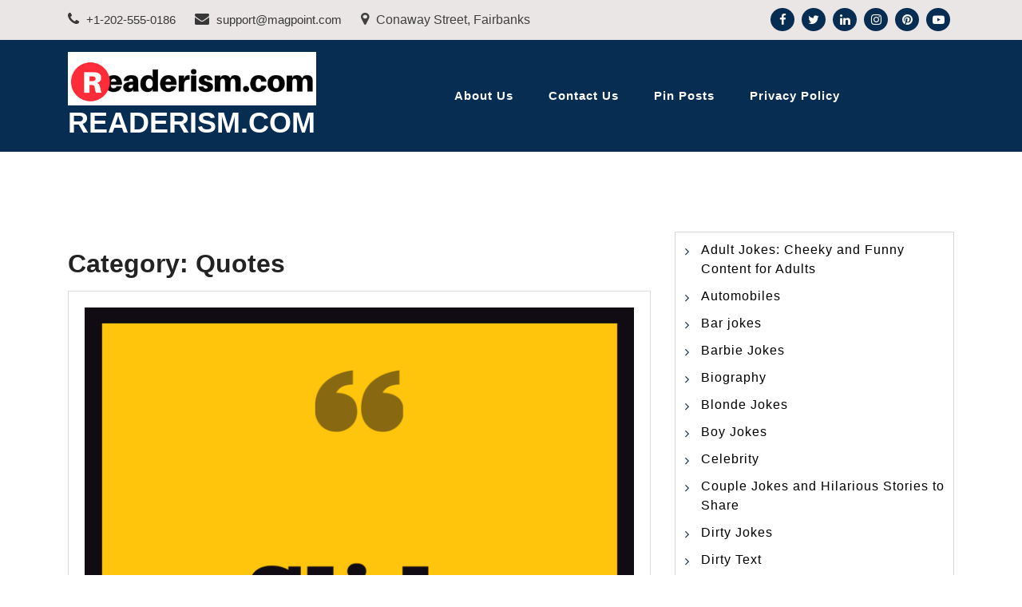

--- FILE ---
content_type: text/html; charset=UTF-8
request_url: https://www.readerism.com/category/quotes/
body_size: 12666
content:
<!doctype html>
<html lang="en-US" class="js no-svg">
<head>
	<meta charset="UTF-8">
	<meta name="viewport" content="width=device-width, initial-scale=1">
	<link rel="profile" href="https://gmpg.org/xfn/11">

	<meta name='robots' content='index, follow, max-image-preview:large, max-snippet:-1, max-video-preview:-1' />

	<!-- This site is optimized with the Yoast SEO plugin v26.8 - https://yoast.com/product/yoast-seo-wordpress/ -->
	<title>Quotes Archives - Readerism.Com</title>
	<link rel="canonical" href="https://www.readerism.com/category/quotes/" />
	<meta property="og:locale" content="en_US" />
	<meta property="og:type" content="article" />
	<meta property="og:title" content="Quotes Archives - Readerism.Com" />
	<meta property="og:url" content="https://www.readerism.com/category/quotes/" />
	<meta property="og:site_name" content="Readerism.Com" />
	<meta name="twitter:card" content="summary_large_image" />
	<script type="application/ld+json" class="yoast-schema-graph">{"@context":"https://schema.org","@graph":[{"@type":"CollectionPage","@id":"https://www.readerism.com/category/quotes/","url":"https://www.readerism.com/category/quotes/","name":"Quotes Archives - Readerism.Com","isPartOf":{"@id":"https://www.readerism.com/#website"},"primaryImageOfPage":{"@id":"https://www.readerism.com/category/quotes/#primaryimage"},"image":{"@id":"https://www.readerism.com/category/quotes/#primaryimage"},"thumbnailUrl":"https://www.readerism.com/wp-content/uploads/2024/01/Black-and-Yellow-Quotes-Human-Rights-Poster.png","breadcrumb":{"@id":"https://www.readerism.com/category/quotes/#breadcrumb"},"inLanguage":"en-US"},{"@type":"ImageObject","inLanguage":"en-US","@id":"https://www.readerism.com/category/quotes/#primaryimage","url":"https://www.readerism.com/wp-content/uploads/2024/01/Black-and-Yellow-Quotes-Human-Rights-Poster.png","contentUrl":"https://www.readerism.com/wp-content/uploads/2024/01/Black-and-Yellow-Quotes-Human-Rights-Poster.png","width":1587,"height":2245,"caption":"slide show tiktok quotes"},{"@type":"BreadcrumbList","@id":"https://www.readerism.com/category/quotes/#breadcrumb","itemListElement":[{"@type":"ListItem","position":1,"name":"Home","item":"https://www.readerism.com/"},{"@type":"ListItem","position":2,"name":"Quotes"}]},{"@type":"WebSite","@id":"https://www.readerism.com/#website","url":"https://www.readerism.com/","name":"Readerism.Com","description":"","publisher":{"@id":"https://www.readerism.com/#organization"},"potentialAction":[{"@type":"SearchAction","target":{"@type":"EntryPoint","urlTemplate":"https://www.readerism.com/?s={search_term_string}"},"query-input":{"@type":"PropertyValueSpecification","valueRequired":true,"valueName":"search_term_string"}}],"inLanguage":"en-US"},{"@type":"Organization","@id":"https://www.readerism.com/#organization","name":"Readerism.Com","url":"https://www.readerism.com/","logo":{"@type":"ImageObject","inLanguage":"en-US","@id":"https://www.readerism.com/#/schema/logo/image/","url":"https://www.readerism.com/wp-content/uploads/2018/08/readerism.com-logo.jpg","contentUrl":"https://www.readerism.com/wp-content/uploads/2018/08/readerism.com-logo.jpg","width":473,"height":102,"caption":"Readerism.Com"},"image":{"@id":"https://www.readerism.com/#/schema/logo/image/"}}]}</script>
	<!-- / Yoast SEO plugin. -->


<link rel="alternate" type="application/rss+xml" title="Readerism.Com &raquo; Feed" href="https://www.readerism.com/feed/" />
<link rel="alternate" type="application/rss+xml" title="Readerism.Com &raquo; Comments Feed" href="https://www.readerism.com/comments/feed/" />
<link rel="alternate" type="application/rss+xml" title="Readerism.Com &raquo; Quotes Category Feed" href="https://www.readerism.com/category/quotes/feed/" />
<style id='wp-img-auto-sizes-contain-inline-css'>
img:is([sizes=auto i],[sizes^="auto," i]){contain-intrinsic-size:3000px 1500px}
/*# sourceURL=wp-img-auto-sizes-contain-inline-css */
</style>

<style id='wp-emoji-styles-inline-css'>

	img.wp-smiley, img.emoji {
		display: inline !important;
		border: none !important;
		box-shadow: none !important;
		height: 1em !important;
		width: 1em !important;
		margin: 0 0.07em !important;
		vertical-align: -0.1em !important;
		background: none !important;
		padding: 0 !important;
	}
/*# sourceURL=wp-emoji-styles-inline-css */
</style>
<link rel='stylesheet' id='wp-block-library-css' href='https://www.readerism.com/wp-includes/css/dist/block-library/style.min.css?ver=6.9' media='all' />
<style id='wp-block-categories-inline-css'>
.wp-block-categories{box-sizing:border-box}.wp-block-categories.alignleft{margin-right:2em}.wp-block-categories.alignright{margin-left:2em}.wp-block-categories.wp-block-categories-dropdown.aligncenter{text-align:center}.wp-block-categories .wp-block-categories__label{display:block;width:100%}
/*# sourceURL=https://www.readerism.com/wp-includes/blocks/categories/style.min.css */
</style>
<style id='wp-block-heading-inline-css'>
h1:where(.wp-block-heading).has-background,h2:where(.wp-block-heading).has-background,h3:where(.wp-block-heading).has-background,h4:where(.wp-block-heading).has-background,h5:where(.wp-block-heading).has-background,h6:where(.wp-block-heading).has-background{padding:1.25em 2.375em}h1.has-text-align-left[style*=writing-mode]:where([style*=vertical-lr]),h1.has-text-align-right[style*=writing-mode]:where([style*=vertical-rl]),h2.has-text-align-left[style*=writing-mode]:where([style*=vertical-lr]),h2.has-text-align-right[style*=writing-mode]:where([style*=vertical-rl]),h3.has-text-align-left[style*=writing-mode]:where([style*=vertical-lr]),h3.has-text-align-right[style*=writing-mode]:where([style*=vertical-rl]),h4.has-text-align-left[style*=writing-mode]:where([style*=vertical-lr]),h4.has-text-align-right[style*=writing-mode]:where([style*=vertical-rl]),h5.has-text-align-left[style*=writing-mode]:where([style*=vertical-lr]),h5.has-text-align-right[style*=writing-mode]:where([style*=vertical-rl]),h6.has-text-align-left[style*=writing-mode]:where([style*=vertical-lr]),h6.has-text-align-right[style*=writing-mode]:where([style*=vertical-rl]){rotate:180deg}
/*# sourceURL=https://www.readerism.com/wp-includes/blocks/heading/style.min.css */
</style>
<style id='wp-block-paragraph-inline-css'>
.is-small-text{font-size:.875em}.is-regular-text{font-size:1em}.is-large-text{font-size:2.25em}.is-larger-text{font-size:3em}.has-drop-cap:not(:focus):first-letter{float:left;font-size:8.4em;font-style:normal;font-weight:100;line-height:.68;margin:.05em .1em 0 0;text-transform:uppercase}body.rtl .has-drop-cap:not(:focus):first-letter{float:none;margin-left:.1em}p.has-drop-cap.has-background{overflow:hidden}:root :where(p.has-background){padding:1.25em 2.375em}:where(p.has-text-color:not(.has-link-color)) a{color:inherit}p.has-text-align-left[style*="writing-mode:vertical-lr"],p.has-text-align-right[style*="writing-mode:vertical-rl"]{rotate:180deg}
/*# sourceURL=https://www.readerism.com/wp-includes/blocks/paragraph/style.min.css */
</style>
<style id='wp-block-quote-inline-css'>
.wp-block-quote{box-sizing:border-box;overflow-wrap:break-word}.wp-block-quote.is-large:where(:not(.is-style-plain)),.wp-block-quote.is-style-large:where(:not(.is-style-plain)){margin-bottom:1em;padding:0 1em}.wp-block-quote.is-large:where(:not(.is-style-plain)) p,.wp-block-quote.is-style-large:where(:not(.is-style-plain)) p{font-size:1.5em;font-style:italic;line-height:1.6}.wp-block-quote.is-large:where(:not(.is-style-plain)) cite,.wp-block-quote.is-large:where(:not(.is-style-plain)) footer,.wp-block-quote.is-style-large:where(:not(.is-style-plain)) cite,.wp-block-quote.is-style-large:where(:not(.is-style-plain)) footer{font-size:1.125em;text-align:right}.wp-block-quote>cite{display:block}
/*# sourceURL=https://www.readerism.com/wp-includes/blocks/quote/style.min.css */
</style>
<style id='global-styles-inline-css'>
:root{--wp--preset--aspect-ratio--square: 1;--wp--preset--aspect-ratio--4-3: 4/3;--wp--preset--aspect-ratio--3-4: 3/4;--wp--preset--aspect-ratio--3-2: 3/2;--wp--preset--aspect-ratio--2-3: 2/3;--wp--preset--aspect-ratio--16-9: 16/9;--wp--preset--aspect-ratio--9-16: 9/16;--wp--preset--color--black: #000000;--wp--preset--color--cyan-bluish-gray: #abb8c3;--wp--preset--color--white: #ffffff;--wp--preset--color--pale-pink: #f78da7;--wp--preset--color--vivid-red: #cf2e2e;--wp--preset--color--luminous-vivid-orange: #ff6900;--wp--preset--color--luminous-vivid-amber: #fcb900;--wp--preset--color--light-green-cyan: #7bdcb5;--wp--preset--color--vivid-green-cyan: #00d084;--wp--preset--color--pale-cyan-blue: #8ed1fc;--wp--preset--color--vivid-cyan-blue: #0693e3;--wp--preset--color--vivid-purple: #9b51e0;--wp--preset--gradient--vivid-cyan-blue-to-vivid-purple: linear-gradient(135deg,rgb(6,147,227) 0%,rgb(155,81,224) 100%);--wp--preset--gradient--light-green-cyan-to-vivid-green-cyan: linear-gradient(135deg,rgb(122,220,180) 0%,rgb(0,208,130) 100%);--wp--preset--gradient--luminous-vivid-amber-to-luminous-vivid-orange: linear-gradient(135deg,rgb(252,185,0) 0%,rgb(255,105,0) 100%);--wp--preset--gradient--luminous-vivid-orange-to-vivid-red: linear-gradient(135deg,rgb(255,105,0) 0%,rgb(207,46,46) 100%);--wp--preset--gradient--very-light-gray-to-cyan-bluish-gray: linear-gradient(135deg,rgb(238,238,238) 0%,rgb(169,184,195) 100%);--wp--preset--gradient--cool-to-warm-spectrum: linear-gradient(135deg,rgb(74,234,220) 0%,rgb(151,120,209) 20%,rgb(207,42,186) 40%,rgb(238,44,130) 60%,rgb(251,105,98) 80%,rgb(254,248,76) 100%);--wp--preset--gradient--blush-light-purple: linear-gradient(135deg,rgb(255,206,236) 0%,rgb(152,150,240) 100%);--wp--preset--gradient--blush-bordeaux: linear-gradient(135deg,rgb(254,205,165) 0%,rgb(254,45,45) 50%,rgb(107,0,62) 100%);--wp--preset--gradient--luminous-dusk: linear-gradient(135deg,rgb(255,203,112) 0%,rgb(199,81,192) 50%,rgb(65,88,208) 100%);--wp--preset--gradient--pale-ocean: linear-gradient(135deg,rgb(255,245,203) 0%,rgb(182,227,212) 50%,rgb(51,167,181) 100%);--wp--preset--gradient--electric-grass: linear-gradient(135deg,rgb(202,248,128) 0%,rgb(113,206,126) 100%);--wp--preset--gradient--midnight: linear-gradient(135deg,rgb(2,3,129) 0%,rgb(40,116,252) 100%);--wp--preset--font-size--small: 13px;--wp--preset--font-size--medium: 20px;--wp--preset--font-size--large: 36px;--wp--preset--font-size--x-large: 42px;--wp--preset--spacing--20: 0.44rem;--wp--preset--spacing--30: 0.67rem;--wp--preset--spacing--40: 1rem;--wp--preset--spacing--50: 1.5rem;--wp--preset--spacing--60: 2.25rem;--wp--preset--spacing--70: 3.38rem;--wp--preset--spacing--80: 5.06rem;--wp--preset--shadow--natural: 6px 6px 9px rgba(0, 0, 0, 0.2);--wp--preset--shadow--deep: 12px 12px 50px rgba(0, 0, 0, 0.4);--wp--preset--shadow--sharp: 6px 6px 0px rgba(0, 0, 0, 0.2);--wp--preset--shadow--outlined: 6px 6px 0px -3px rgb(255, 255, 255), 6px 6px rgb(0, 0, 0);--wp--preset--shadow--crisp: 6px 6px 0px rgb(0, 0, 0);}:where(.is-layout-flex){gap: 0.5em;}:where(.is-layout-grid){gap: 0.5em;}body .is-layout-flex{display: flex;}.is-layout-flex{flex-wrap: wrap;align-items: center;}.is-layout-flex > :is(*, div){margin: 0;}body .is-layout-grid{display: grid;}.is-layout-grid > :is(*, div){margin: 0;}:where(.wp-block-columns.is-layout-flex){gap: 2em;}:where(.wp-block-columns.is-layout-grid){gap: 2em;}:where(.wp-block-post-template.is-layout-flex){gap: 1.25em;}:where(.wp-block-post-template.is-layout-grid){gap: 1.25em;}.has-black-color{color: var(--wp--preset--color--black) !important;}.has-cyan-bluish-gray-color{color: var(--wp--preset--color--cyan-bluish-gray) !important;}.has-white-color{color: var(--wp--preset--color--white) !important;}.has-pale-pink-color{color: var(--wp--preset--color--pale-pink) !important;}.has-vivid-red-color{color: var(--wp--preset--color--vivid-red) !important;}.has-luminous-vivid-orange-color{color: var(--wp--preset--color--luminous-vivid-orange) !important;}.has-luminous-vivid-amber-color{color: var(--wp--preset--color--luminous-vivid-amber) !important;}.has-light-green-cyan-color{color: var(--wp--preset--color--light-green-cyan) !important;}.has-vivid-green-cyan-color{color: var(--wp--preset--color--vivid-green-cyan) !important;}.has-pale-cyan-blue-color{color: var(--wp--preset--color--pale-cyan-blue) !important;}.has-vivid-cyan-blue-color{color: var(--wp--preset--color--vivid-cyan-blue) !important;}.has-vivid-purple-color{color: var(--wp--preset--color--vivid-purple) !important;}.has-black-background-color{background-color: var(--wp--preset--color--black) !important;}.has-cyan-bluish-gray-background-color{background-color: var(--wp--preset--color--cyan-bluish-gray) !important;}.has-white-background-color{background-color: var(--wp--preset--color--white) !important;}.has-pale-pink-background-color{background-color: var(--wp--preset--color--pale-pink) !important;}.has-vivid-red-background-color{background-color: var(--wp--preset--color--vivid-red) !important;}.has-luminous-vivid-orange-background-color{background-color: var(--wp--preset--color--luminous-vivid-orange) !important;}.has-luminous-vivid-amber-background-color{background-color: var(--wp--preset--color--luminous-vivid-amber) !important;}.has-light-green-cyan-background-color{background-color: var(--wp--preset--color--light-green-cyan) !important;}.has-vivid-green-cyan-background-color{background-color: var(--wp--preset--color--vivid-green-cyan) !important;}.has-pale-cyan-blue-background-color{background-color: var(--wp--preset--color--pale-cyan-blue) !important;}.has-vivid-cyan-blue-background-color{background-color: var(--wp--preset--color--vivid-cyan-blue) !important;}.has-vivid-purple-background-color{background-color: var(--wp--preset--color--vivid-purple) !important;}.has-black-border-color{border-color: var(--wp--preset--color--black) !important;}.has-cyan-bluish-gray-border-color{border-color: var(--wp--preset--color--cyan-bluish-gray) !important;}.has-white-border-color{border-color: var(--wp--preset--color--white) !important;}.has-pale-pink-border-color{border-color: var(--wp--preset--color--pale-pink) !important;}.has-vivid-red-border-color{border-color: var(--wp--preset--color--vivid-red) !important;}.has-luminous-vivid-orange-border-color{border-color: var(--wp--preset--color--luminous-vivid-orange) !important;}.has-luminous-vivid-amber-border-color{border-color: var(--wp--preset--color--luminous-vivid-amber) !important;}.has-light-green-cyan-border-color{border-color: var(--wp--preset--color--light-green-cyan) !important;}.has-vivid-green-cyan-border-color{border-color: var(--wp--preset--color--vivid-green-cyan) !important;}.has-pale-cyan-blue-border-color{border-color: var(--wp--preset--color--pale-cyan-blue) !important;}.has-vivid-cyan-blue-border-color{border-color: var(--wp--preset--color--vivid-cyan-blue) !important;}.has-vivid-purple-border-color{border-color: var(--wp--preset--color--vivid-purple) !important;}.has-vivid-cyan-blue-to-vivid-purple-gradient-background{background: var(--wp--preset--gradient--vivid-cyan-blue-to-vivid-purple) !important;}.has-light-green-cyan-to-vivid-green-cyan-gradient-background{background: var(--wp--preset--gradient--light-green-cyan-to-vivid-green-cyan) !important;}.has-luminous-vivid-amber-to-luminous-vivid-orange-gradient-background{background: var(--wp--preset--gradient--luminous-vivid-amber-to-luminous-vivid-orange) !important;}.has-luminous-vivid-orange-to-vivid-red-gradient-background{background: var(--wp--preset--gradient--luminous-vivid-orange-to-vivid-red) !important;}.has-very-light-gray-to-cyan-bluish-gray-gradient-background{background: var(--wp--preset--gradient--very-light-gray-to-cyan-bluish-gray) !important;}.has-cool-to-warm-spectrum-gradient-background{background: var(--wp--preset--gradient--cool-to-warm-spectrum) !important;}.has-blush-light-purple-gradient-background{background: var(--wp--preset--gradient--blush-light-purple) !important;}.has-blush-bordeaux-gradient-background{background: var(--wp--preset--gradient--blush-bordeaux) !important;}.has-luminous-dusk-gradient-background{background: var(--wp--preset--gradient--luminous-dusk) !important;}.has-pale-ocean-gradient-background{background: var(--wp--preset--gradient--pale-ocean) !important;}.has-electric-grass-gradient-background{background: var(--wp--preset--gradient--electric-grass) !important;}.has-midnight-gradient-background{background: var(--wp--preset--gradient--midnight) !important;}.has-small-font-size{font-size: var(--wp--preset--font-size--small) !important;}.has-medium-font-size{font-size: var(--wp--preset--font-size--medium) !important;}.has-large-font-size{font-size: var(--wp--preset--font-size--large) !important;}.has-x-large-font-size{font-size: var(--wp--preset--font-size--x-large) !important;}
/*# sourceURL=global-styles-inline-css */
</style>

<style id='classic-theme-styles-inline-css'>
/*! This file is auto-generated */
.wp-block-button__link{color:#fff;background-color:#32373c;border-radius:9999px;box-shadow:none;text-decoration:none;padding:calc(.667em + 2px) calc(1.333em + 2px);font-size:1.125em}.wp-block-file__button{background:#32373c;color:#fff;text-decoration:none}
/*# sourceURL=/wp-includes/css/classic-themes.min.css */
</style>
<link rel='stylesheet' id='bootstrap-css-css' href='https://www.readerism.com/wp-content/themes/magpoint/assets/css/bootstrap.css?ver=6.9' media='all' />
<link rel='stylesheet' id='font-awesome-css-css' href='https://www.readerism.com/wp-content/themes/magpoint/assets/css/font-awesome.css?ver=6.9' media='all' />
<link rel='stylesheet' id='magpoint-meanmenu-css-css' href='https://www.readerism.com/wp-content/themes/magpoint/assets/css/magpoint-meanmenu.css?ver=6.9' media='all' />
<link rel='stylesheet' id='magpoint-responsive-css-css' href='https://www.readerism.com/wp-content/themes/magpoint/assets/css/magpoint-responsive.css?ver=6.9' media='all' />
<link rel='stylesheet' id='magpoint-custom-css-css' href='https://www.readerism.com/wp-content/themes/magpoint/assets/css/magpoint-custom.css?ver=6.9' media='all' />
<link rel='stylesheet' id='magpoint-style-css' href='https://www.readerism.com/wp-content/themes/magpoint-blog/style.css?ver=1.1.2' media='all' />
<link rel='stylesheet' id='magpoint-blog-parent-theme-style-css' href='https://www.readerism.com/wp-content/themes/magpoint/style.css?ver=6.9' media='all' />
<link rel='stylesheet' id='magpoint-blog-child-style-css' href='https://www.readerism.com/wp-content/themes/magpoint-blog/child-css/child.css?ver=6.9' media='all' />
<script src="https://www.readerism.com/wp-includes/js/jquery/jquery.min.js?ver=3.7.1" id="jquery-core-js"></script>
<script src="https://www.readerism.com/wp-includes/js/jquery/jquery-migrate.min.js?ver=3.4.1" id="jquery-migrate-js"></script>
<link rel="https://api.w.org/" href="https://www.readerism.com/wp-json/" /><link rel="alternate" title="JSON" type="application/json" href="https://www.readerism.com/wp-json/wp/v2/categories/637" /><link rel="EditURI" type="application/rsd+xml" title="RSD" href="https://www.readerism.com/xmlrpc.php?rsd" />
<meta name="generator" content="WordPress 6.9" />
<link rel="icon" href="https://www.readerism.com/wp-content/uploads/2018/08/White-.jpg" sizes="32x32" />
<link rel="icon" href="https://www.readerism.com/wp-content/uploads/2018/08/White-.jpg" sizes="192x192" />
<link rel="apple-touch-icon" href="https://www.readerism.com/wp-content/uploads/2018/08/White-.jpg" />
<meta name="msapplication-TileImage" content="https://www.readerism.com/wp-content/uploads/2018/08/White-.jpg" />
	<meta name="google-site-verification" content="5ydjpuen5lD9SNgE62dvkUoBLvL9RtMeQaAE_XBQZ6w" />
</head>

<body class="archive category category-quotes category-637 wp-custom-logo wp-theme-magpoint wp-child-theme-magpoint-blog hfeed has--layout">


<div id="page" class="site-wrapper site">
	<a class="skip-link screen-reader-text" href="#primary">Skip to content</a>
	<header  id="masthead" class="wp-main-header">
            		<div class="wp-topbar-menu">
            	<div class="container">
                	<div class="row align-ceter">
                    	
                        <div class="col-lg-8 col-md-8">
                            <div class="topbar-left text-center-md-right text-left">
                                <div class="header-contact">
                                    <ul>
                                                                                <li>                                       
                                            <a href="tel:+1-202-555-0186">
                                                <i class="fa fa-phone"></i>
                                                 +1-202-555-0186                                            </a>      
                                        </li>
                                        
                                                                                <li>
                                            <a href="/cdn-cgi/l/email-protection#c5b6b0b5b5aab7b185a8a4a2b5aaacabb1eba6aaa8">
                                                <i class="fa fa-envelope"></i>
                                                <span class="__cf_email__" data-cfemail="40333530302f3234002d2127302f292e346e232f2d">[email&#160;protected]</span>                                            </a>                                   
                                        </li>
                                        
                                                                                <li> 
                                            <i class="fa fa-map-marker"></i>
                                                Conaway Street, Fairbanks            
                                        </li>
                                                                            </ul>
                                </div>
                            </div>
                        </div>
                        <div class="col-lg-4 col-md-4 text-md-right">
                                                    <div class="topbar-right">
                                <ul class="social-area">
                                                                           <li><a href="#"  target="_blank"  ><i class="fa fa-facebook"></i></a></li> 
                                                                                                               <li><a href="#"  target="_blank"  ><i class="fa fa-twitter"></i></a></li>
                                                                                                               <li><a href="#"  target="_blank"  ><i class="fa fa-linkedin"></i></a></li>
                                                                                                               <li><a href="#"  target="_blank"  ><i class="fa fa-instagram"></i></a></li>
                                    
                                    
                                                                           <li><a href="#"  target="_blank"  ><i class="fa fa-pinterest"></i></a></li>
                                                                       
                                                                           <li><a href="#"  target="_blank"  ><i class="fa fa-youtube-play"></i></a></li>
                                     
                                </ul>
                            </div>
                                            </div>
                	</div>
            	</div>
        	</div>
        
 
    <div class="header-menu">

    <div class="container">
        <div class="row">
          <div class="col-12">
            <div class="site-menu">
                <div class="logo-wrap">
                    <div class="logo"> 

                        <a href="https://www.readerism.com/" class="custom-logo-link" rel="home"><img width="473" height="102" src="https://www.readerism.com/wp-content/uploads/2018/08/readerism.com-logo.jpg" class="custom-logo" alt="readerism.com-logo" decoding="async" srcset="https://www.readerism.com/wp-content/uploads/2018/08/readerism.com-logo.jpg 473w, https://www.readerism.com/wp-content/uploads/2018/08/readerism.com-logo-300x65.jpg 300w" sizes="(max-width: 473px) 100vw, 473px" /></a> 

                        <div class="magpoint-site-branding">
        
                            <h1 class="site-title"><a href="https://www.readerism.com/" title="Readerism.Com" rel="home">Readerism.Com</a></h1>
                            
                            
                                    
                         </div>  
                     </div>
                 </div>
                <nav id="site-navigation" class="main-navigation">
                            <button class="toggle-button" data-toggle-target=".main-menu-modal" data-toggle-body-class="showing-main-menu-modal" aria-expanded="false" data-set-focus=".close-main-nav-toggle">
                            <div class="toggle-text"></div>
                                <span class="toggle-bar"></span>
                                <span class="toggle-bar"></span>
                                <span class="toggle-bar"></span>
                            </button>
                            <div class="primary-menu-list main-menu-modal cover-modal" data-modal-target-string=".main-menu-modal">
                            <button class="close close-main-nav-toggle" data-toggle-target=".main-menu-modal" data-toggle-body-class="showing-main-menu-modal" aria-expanded="false" data-set-focus=".main-menu-modal"></button>
                                <div class="mobile-menu" aria-label="Mobile">
                                <div id="primary-menu" class="nav-menu main-menu-modal"><ul>
<li class="page_item page-item-250"><a href="https://www.readerism.com/about-us/">About Us</a></li>
<li class="page_item page-item-252"><a href="https://www.readerism.com/contact-us/">Contact Us</a></li>
<li class="page_item page-item-8602"><a href="https://www.readerism.com/be-pin-posts/">Pin Posts</a></li>
<li class="page_item page-item-254"><a href="https://www.readerism.com/privacy-policy/">Privacy Policy</a></li>
</ul></div>
                                </div>
                            </div>
                        </nav><!-- #site-navigation -->
                        <a class="skip-link-menu-end-skip" href="javascript:void(0)"></a>
            	
            </div>
          </div>
        </div>
    </div>
</div>
</header>

    <div id="primary" class="site-content">
	<section class="wp-main-section mppt-100 bg-color">
		<div class="container">
						<div class="row has-right-sidebar">
				<div class="col-lg-8">
					
					<header class="page-header">
						<h1 class="page-title">Category: <span>Quotes</span></h1>					</header><!-- .page-header -->

																
<div class="blog-wrap" id="post-8383">
        <div class="image-part mb-25">
        	<div class="post-img">
			<img width="1587" height="2245" src="https://www.readerism.com/wp-content/uploads/2024/01/Black-and-Yellow-Quotes-Human-Rights-Poster.png" class="img-fluid mx-auto wp-post-image" alt="Slide Show Tiktok Quotes" decoding="async" fetchpriority="high" srcset="https://www.readerism.com/wp-content/uploads/2024/01/Black-and-Yellow-Quotes-Human-Rights-Poster.png 1587w, https://www.readerism.com/wp-content/uploads/2024/01/Black-and-Yellow-Quotes-Human-Rights-Poster-212x300.png 212w, https://www.readerism.com/wp-content/uploads/2024/01/Black-and-Yellow-Quotes-Human-Rights-Poster-724x1024.png 724w, https://www.readerism.com/wp-content/uploads/2024/01/Black-and-Yellow-Quotes-Human-Rights-Poster-768x1086.png 768w, https://www.readerism.com/wp-content/uploads/2024/01/Black-and-Yellow-Quotes-Human-Rights-Poster-1086x1536.png 1086w, https://www.readerism.com/wp-content/uploads/2024/01/Black-and-Yellow-Quotes-Human-Rights-Poster-1448x2048.png 1448w" sizes="(max-width: 1587px) 100vw, 1587px" />	</div>

	<div class="post-category"> <a href="https://www.readerism.com/category/quotes/" rel="category tag">Quotes</a></div>    </div>

    
    
   	<div class="content-part content">
        <h3 class="title mb-20"><a href="https://www.readerism.com/slide-show-tiktok-quotes/">Slide Show Tiktok Quotes</a></h3>
        <ul class="blog-meta mb-20">
            <li><i class="fa fa-user"></i><span class="byline"> <span class="author vcard"><a class="url fn n" href="https://www.readerism.com/author/o4idrohg7y8u/">Story Teller</a></span></span></li>
            <li><i class="fa fa-comment"></i> 0<span> Comment</span> </li>           
            <li><i class="fa fa-clock-o"></i><span class="posted-on"> Posted on <a href="https://www.readerism.com/slide-show-tiktok-quotes/" rel="bookmark"><time class="entry-date published" datetime="2024-01-02T13:04:26+00:00">January 2, 2024</time><time class="updated" datetime="2024-01-02T13:16:55+00:00">January 2, 2024</time></a></span></li>            
        </ul>
                <a class="read-more" href="https://www.readerism.com/slide-show-tiktok-quotes/">Read More<!--  <i class="fa fa-arrow-right"></i> -->
            <i class="fa fa-hand-o-right"></i></a>
    </div>
</div>												
<div class="blog-wrap" id="post-8317">
        <div class="image-part mb-25">
        	<div class="post-img">
			<img width="1080" height="1080" src="https://www.readerism.com/wp-content/uploads/2023/12/Red-Minimalist-Merry-Christmas-Greetings-Instagram-Post.png" class="img-fluid mx-auto wp-post-image" alt="Christmas Quotes Aesthetic" decoding="async" srcset="https://www.readerism.com/wp-content/uploads/2023/12/Red-Minimalist-Merry-Christmas-Greetings-Instagram-Post.png 1080w, https://www.readerism.com/wp-content/uploads/2023/12/Red-Minimalist-Merry-Christmas-Greetings-Instagram-Post-300x300.png 300w, https://www.readerism.com/wp-content/uploads/2023/12/Red-Minimalist-Merry-Christmas-Greetings-Instagram-Post-1024x1024.png 1024w, https://www.readerism.com/wp-content/uploads/2023/12/Red-Minimalist-Merry-Christmas-Greetings-Instagram-Post-150x150.png 150w, https://www.readerism.com/wp-content/uploads/2023/12/Red-Minimalist-Merry-Christmas-Greetings-Instagram-Post-768x768.png 768w" sizes="(max-width: 1080px) 100vw, 1080px" />	</div>

	<div class="post-category"> <a href="https://www.readerism.com/category/quotes/" rel="category tag">Quotes</a></div>    </div>

    
    
   	<div class="content-part content">
        <h3 class="title mb-20"><a href="https://www.readerism.com/christmas-quotes-aesthetic/">Christmas Quotes Aesthetic</a></h3>
        <ul class="blog-meta mb-20">
            <li><i class="fa fa-user"></i><span class="byline"> <span class="author vcard"><a class="url fn n" href="https://www.readerism.com/author/o4idrohg7y8u/">Story Teller</a></span></span></li>
            <li><i class="fa fa-comment"></i> 0<span> Comment</span> </li>           
            <li><i class="fa fa-clock-o"></i><span class="posted-on"> Posted on <a href="https://www.readerism.com/christmas-quotes-aesthetic/" rel="bookmark"><time class="entry-date published" datetime="2023-12-18T12:38:03+00:00">December 18, 2023</time><time class="updated" datetime="2023-12-18T12:38:04+00:00">December 18, 2023</time></a></span></li>            
        </ul>
        <p>Christmas is doing a little something extra for someone. — Charles Schulz When we recall Christmas past, we usually find that the simplest things, not the great occasions, give off the greatest glow of happiness. — Bob Hope At Christmas, all roads lead home. — Marjorie Holmes And that, of course, is the message of&hellip;</p>
        <a class="read-more" href="https://www.readerism.com/christmas-quotes-aesthetic/">Read More<!--  <i class="fa fa-arrow-right"></i> -->
            <i class="fa fa-hand-o-right"></i></a>
    </div>
</div>												
<div class="blog-wrap" id="post-8314">
        <div class="image-part mb-25">
        	<div class="post-img">
			<img width="1080" height="1920" src="https://www.readerism.com/wp-content/uploads/2023/12/Beige-and-Gold-Modern-Merry-Christmas-Your-Story.png" class="img-fluid mx-auto wp-post-image" alt="Funny Christmas Quotes Humor" decoding="async" srcset="https://www.readerism.com/wp-content/uploads/2023/12/Beige-and-Gold-Modern-Merry-Christmas-Your-Story.png 1080w, https://www.readerism.com/wp-content/uploads/2023/12/Beige-and-Gold-Modern-Merry-Christmas-Your-Story-169x300.png 169w, https://www.readerism.com/wp-content/uploads/2023/12/Beige-and-Gold-Modern-Merry-Christmas-Your-Story-576x1024.png 576w, https://www.readerism.com/wp-content/uploads/2023/12/Beige-and-Gold-Modern-Merry-Christmas-Your-Story-768x1365.png 768w, https://www.readerism.com/wp-content/uploads/2023/12/Beige-and-Gold-Modern-Merry-Christmas-Your-Story-864x1536.png 864w" sizes="(max-width: 1080px) 100vw, 1080px" />	</div>

	<div class="post-category"> <a href="https://www.readerism.com/category/quotes/" rel="category tag">Quotes</a></div>    </div>

    
    
   	<div class="content-part content">
        <h3 class="title mb-20"><a href="https://www.readerism.com/funny-christmas-quotes-humor/">Funny Christmas Quotes Humor</a></h3>
        <ul class="blog-meta mb-20">
            <li><i class="fa fa-user"></i><span class="byline"> <span class="author vcard"><a class="url fn n" href="https://www.readerism.com/author/o4idrohg7y8u/">Story Teller</a></span></span></li>
            <li><i class="fa fa-comment"></i> 0<span> Comment</span> </li>           
            <li><i class="fa fa-clock-o"></i><span class="posted-on"> Posted on <a href="https://www.readerism.com/funny-christmas-quotes-humor/" rel="bookmark"><time class="entry-date published" datetime="2023-12-18T12:20:35+00:00">December 18, 2023</time><time class="updated" datetime="2023-12-19T07:22:13+00:00">December 19, 2023</time></a></span></li>            
        </ul>
        <p>&#8220;My husband’s idea of getting the Christmas spirit is to become Scrooge.&#8221; &#8220;A lovely thing about Christmas is that it’s compulsory, like a thunderstorm, and we all go through it together.&#8221; &#8220;Christmas, here again. Let us raise a loving cup; Peace on earth, goodwill to men, and make them do the washing up.&#8221; &#8220;Next to&hellip;</p>
        <a class="read-more" href="https://www.readerism.com/funny-christmas-quotes-humor/">Read More<!--  <i class="fa fa-arrow-right"></i> -->
            <i class="fa fa-hand-o-right"></i></a>
    </div>
</div>												
<div class="blog-wrap" id="post-8308">
        <div class="image-part mb-25">
        	<div class="post-img">
			<img width="1414" height="2000" src="https://www.readerism.com/wp-content/uploads/2023/12/Black-White-Modern-Merry-Christmas-Poster.png" class="img-fluid mx-auto wp-post-image" alt="Funny Holiday Quotes" decoding="async" loading="lazy" srcset="https://www.readerism.com/wp-content/uploads/2023/12/Black-White-Modern-Merry-Christmas-Poster.png 1414w, https://www.readerism.com/wp-content/uploads/2023/12/Black-White-Modern-Merry-Christmas-Poster-212x300.png 212w, https://www.readerism.com/wp-content/uploads/2023/12/Black-White-Modern-Merry-Christmas-Poster-724x1024.png 724w, https://www.readerism.com/wp-content/uploads/2023/12/Black-White-Modern-Merry-Christmas-Poster-768x1086.png 768w, https://www.readerism.com/wp-content/uploads/2023/12/Black-White-Modern-Merry-Christmas-Poster-1086x1536.png 1086w" sizes="auto, (max-width: 1414px) 100vw, 1414px" />	</div>

	<div class="post-category"> <a href="https://www.readerism.com/category/quotes/" rel="category tag">Quotes</a></div>    </div>

    
    
   	<div class="content-part content">
        <h3 class="title mb-20"><a href="https://www.readerism.com/funny-holiday-quotes/">Funny Holiday Quotes</a></h3>
        <ul class="blog-meta mb-20">
            <li><i class="fa fa-user"></i><span class="byline"> <span class="author vcard"><a class="url fn n" href="https://www.readerism.com/author/o4idrohg7y8u/">Story Teller</a></span></span></li>
            <li><i class="fa fa-comment"></i> 0<span> Comment</span> </li>           
            <li><i class="fa fa-clock-o"></i><span class="posted-on"> Posted on <a href="https://www.readerism.com/funny-holiday-quotes/" rel="bookmark"><time class="entry-date published" datetime="2023-12-18T08:16:24+00:00">December 18, 2023</time><time class="updated" datetime="2023-12-18T09:24:34+00:00">December 18, 2023</time></a></span></li>            
        </ul>
                <a class="read-more" href="https://www.readerism.com/funny-holiday-quotes/">Read More<!--  <i class="fa fa-arrow-right"></i> -->
            <i class="fa fa-hand-o-right"></i></a>
    </div>
</div>												
<div class="blog-wrap" id="post-8305">
        <div class="image-part mb-25">
        	<div class="post-img">
			<img width="1428" height="2000" src="https://www.readerism.com/wp-content/uploads/2023/12/Red-And-Green-Illustrative-Christmas-Party-Invitation.png" class="img-fluid mx-auto wp-post-image" alt="Inspirational Christmas Quotes" decoding="async" loading="lazy" srcset="https://www.readerism.com/wp-content/uploads/2023/12/Red-And-Green-Illustrative-Christmas-Party-Invitation.png 1428w, https://www.readerism.com/wp-content/uploads/2023/12/Red-And-Green-Illustrative-Christmas-Party-Invitation-214x300.png 214w, https://www.readerism.com/wp-content/uploads/2023/12/Red-And-Green-Illustrative-Christmas-Party-Invitation-731x1024.png 731w, https://www.readerism.com/wp-content/uploads/2023/12/Red-And-Green-Illustrative-Christmas-Party-Invitation-768x1076.png 768w, https://www.readerism.com/wp-content/uploads/2023/12/Red-And-Green-Illustrative-Christmas-Party-Invitation-1097x1536.png 1097w" sizes="auto, (max-width: 1428px) 100vw, 1428px" />	</div>

	<div class="post-category"> <a href="https://www.readerism.com/category/quotes/" rel="category tag">Quotes</a></div>    </div>

    
    
   	<div class="content-part content">
        <h3 class="title mb-20"><a href="https://www.readerism.com/inspirational-christmas-quotes/">Inspirational Christmas Quotes</a></h3>
        <ul class="blog-meta mb-20">
            <li><i class="fa fa-user"></i><span class="byline"> <span class="author vcard"><a class="url fn n" href="https://www.readerism.com/author/o4idrohg7y8u/">Story Teller</a></span></span></li>
            <li><i class="fa fa-comment"></i> 0<span> Comment</span> </li>           
            <li><i class="fa fa-clock-o"></i><span class="posted-on"> Posted on <a href="https://www.readerism.com/inspirational-christmas-quotes/" rel="bookmark"><time class="entry-date published" datetime="2023-12-18T05:13:37+00:00">December 18, 2023</time><time class="updated" datetime="2024-01-18T13:56:05+00:00">January 18, 2024</time></a></span></li>            
        </ul>
        <p>&#8220;I will honor Christmas in my heart, and try to keep it all the year.&#8221; – Charles Dickens, A Christmas Carol &#8220;Christmas is not a time nor a season, but a state of mind. To cherish peace and goodwill, to be plenteous in mercy, is to have the real spirit of Christmas.&#8221;&nbsp;– Calvin Coolidge &#8220;Some Christmas&hellip;</p>
        <a class="read-more" href="https://www.readerism.com/inspirational-christmas-quotes/">Read More<!--  <i class="fa fa-arrow-right"></i> -->
            <i class="fa fa-hand-o-right"></i></a>
    </div>
</div>												
<div class="blog-wrap" id="post-8302">
        <div class="image-part mb-25">
        	<div class="post-img">
			<img width="1414" height="2000" src="https://www.readerism.com/wp-content/uploads/2023/12/Blue-and-Red-Modern-Merry-Christmas-Poster.png" class="img-fluid mx-auto wp-post-image" alt="Christmas Quotes Funny" decoding="async" loading="lazy" srcset="https://www.readerism.com/wp-content/uploads/2023/12/Blue-and-Red-Modern-Merry-Christmas-Poster.png 1414w, https://www.readerism.com/wp-content/uploads/2023/12/Blue-and-Red-Modern-Merry-Christmas-Poster-212x300.png 212w, https://www.readerism.com/wp-content/uploads/2023/12/Blue-and-Red-Modern-Merry-Christmas-Poster-724x1024.png 724w, https://www.readerism.com/wp-content/uploads/2023/12/Blue-and-Red-Modern-Merry-Christmas-Poster-768x1086.png 768w, https://www.readerism.com/wp-content/uploads/2023/12/Blue-and-Red-Modern-Merry-Christmas-Poster-1086x1536.png 1086w" sizes="auto, (max-width: 1414px) 100vw, 1414px" />	</div>

	<div class="post-category"> <a href="https://www.readerism.com/category/quotes/" rel="category tag">Quotes</a></div>    </div>

    
    
   	<div class="content-part content">
        <h3 class="title mb-20"><a href="https://www.readerism.com/christmas-quotes-funny/">Christmas Quotes Funny</a></h3>
        <ul class="blog-meta mb-20">
            <li><i class="fa fa-user"></i><span class="byline"> <span class="author vcard"><a class="url fn n" href="https://www.readerism.com/author/o4idrohg7y8u/">Story Teller</a></span></span></li>
            <li><i class="fa fa-comment"></i> 0<span> Comment</span> </li>           
            <li><i class="fa fa-clock-o"></i><span class="posted-on"> Posted on <a href="https://www.readerism.com/christmas-quotes-funny/" rel="bookmark"><time class="entry-date published" datetime="2023-12-18T05:05:24+00:00">December 18, 2023</time><time class="updated" datetime="2023-12-18T05:06:08+00:00">December 18, 2023</time></a></span></li>            
        </ul>
        <p>&#8220;My husband’s idea of getting the Christmas spirit is to become Scrooge.&#8221; &#8220;Adults can take a simple holiday for children and screw it up. What began as a presentation of simple gifts to delight and surprise children around the Christmas tree has culminated in a woman unwrapping six shrimp forks from her dog, who drew&hellip;</p>
        <a class="read-more" href="https://www.readerism.com/christmas-quotes-funny/">Read More<!--  <i class="fa fa-arrow-right"></i> -->
            <i class="fa fa-hand-o-right"></i></a>
    </div>
</div>												
<div class="blog-wrap" id="post-8299">
        <div class="image-part mb-25">
        	<div class="post-img">
			<img width="1414" height="2000" src="https://www.readerism.com/wp-content/uploads/2023/12/Red-Simple-Christmas-Page-Border.jpg" class="img-fluid mx-auto wp-post-image" alt="Christmas Sayings and Quotes" decoding="async" loading="lazy" srcset="https://www.readerism.com/wp-content/uploads/2023/12/Red-Simple-Christmas-Page-Border.jpg 1414w, https://www.readerism.com/wp-content/uploads/2023/12/Red-Simple-Christmas-Page-Border-212x300.jpg 212w, https://www.readerism.com/wp-content/uploads/2023/12/Red-Simple-Christmas-Page-Border-724x1024.jpg 724w, https://www.readerism.com/wp-content/uploads/2023/12/Red-Simple-Christmas-Page-Border-768x1086.jpg 768w, https://www.readerism.com/wp-content/uploads/2023/12/Red-Simple-Christmas-Page-Border-1086x1536.jpg 1086w" sizes="auto, (max-width: 1414px) 100vw, 1414px" />	</div>

	<div class="post-category"> <a href="https://www.readerism.com/category/quotes/" rel="category tag">Quotes</a></div>    </div>

    
    
   	<div class="content-part content">
        <h3 class="title mb-20"><a href="https://www.readerism.com/christmas-sayings-and-quotes/">Christmas Sayings and Quotes</a></h3>
        <ul class="blog-meta mb-20">
            <li><i class="fa fa-user"></i><span class="byline"> <span class="author vcard"><a class="url fn n" href="https://www.readerism.com/author/o4idrohg7y8u/">Story Teller</a></span></span></li>
            <li><i class="fa fa-comment"></i> 0<span> Comment</span> </li>           
            <li><i class="fa fa-clock-o"></i><span class="posted-on"> Posted on <a href="https://www.readerism.com/christmas-sayings-and-quotes/" rel="bookmark"><time class="entry-date published" datetime="2023-12-18T04:51:13+00:00">December 18, 2023</time><time class="updated" datetime="2023-12-18T04:58:18+00:00">December 18, 2023</time></a></span></li>            
        </ul>
        <p>Winter Captions For Pinterest / Instagram</p>
        <a class="read-more" href="https://www.readerism.com/christmas-sayings-and-quotes/">Read More<!--  <i class="fa fa-arrow-right"></i> -->
            <i class="fa fa-hand-o-right"></i></a>
    </div>
</div>												
<div class="blog-wrap" id="post-446">
        <div class="image-part mb-25">
        	<div class="post-img">
			<img width="720" height="350" src="https://www.readerism.com/wp-content/uploads/2018/10/Quotes-for-Haters.jpg" class="img-fluid mx-auto wp-post-image" alt="36 Best Savage Comeback Quotes for Haters" decoding="async" loading="lazy" srcset="https://www.readerism.com/wp-content/uploads/2018/10/Quotes-for-Haters.jpg 720w, https://www.readerism.com/wp-content/uploads/2018/10/Quotes-for-Haters-300x146.jpg 300w" sizes="auto, (max-width: 720px) 100vw, 720px" />	</div>

	<div class="post-category"> <a href="https://www.readerism.com/category/quotes/" rel="category tag">Quotes</a></div>    </div>

    
    
   	<div class="content-part content">
        <h3 class="title mb-20"><a href="https://www.readerism.com/comeback-quotes-for-haters/">36 Best Savage Comeback Quotes for Haters</a></h3>
        <ul class="blog-meta mb-20">
            <li><i class="fa fa-user"></i><span class="byline"> <span class="author vcard"><a class="url fn n" href="https://www.readerism.com/author/o4idrohg7y8u/">Story Teller</a></span></span></li>
            <li><i class="fa fa-comment"></i> 0<span> Comment</span> </li>           
            <li><i class="fa fa-clock-o"></i><span class="posted-on"> Posted on <a href="https://www.readerism.com/comeback-quotes-for-haters/" rel="bookmark"><time class="entry-date published" datetime="2023-06-19T03:03:23+00:00">June 19, 2023</time><time class="updated" datetime="2023-03-12T07:26:57+00:00">March 12, 2023</time></a></span></li>            
        </ul>
        <p>1. Do your parents even realize they’re living proof that two wrongs don’t make a right? 2. I can’t help imagining how much awesomer the world would be if your dad had just pulled out. 3. There are some remarkably dumb people in this world. Thanks for helping me understand that. 4. Haters only hate&hellip;</p>
        <a class="read-more" href="https://www.readerism.com/comeback-quotes-for-haters/">Read More<!--  <i class="fa fa-arrow-right"></i> -->
            <i class="fa fa-hand-o-right"></i></a>
    </div>
</div>												
<div class="blog-wrap" id="post-7">
        <div class="image-part mb-25">
        	<div class="post-img">
			<img width="1280" height="720" src="https://www.readerism.com/wp-content/uploads/2018/02/maxresdefault.jpg" class="img-fluid mx-auto wp-post-image" alt="True love vs Fake Love – How to identify True  love?" decoding="async" loading="lazy" srcset="https://www.readerism.com/wp-content/uploads/2018/02/maxresdefault.jpg 1280w, https://www.readerism.com/wp-content/uploads/2018/02/maxresdefault-300x169.jpg 300w, https://www.readerism.com/wp-content/uploads/2018/02/maxresdefault-768x432.jpg 768w, https://www.readerism.com/wp-content/uploads/2018/02/maxresdefault-1024x576.jpg 1024w" sizes="auto, (max-width: 1280px) 100vw, 1280px" />	</div>

	<div class="post-category"> <a href="https://www.readerism.com/category/quotes/" rel="category tag">Quotes</a></div>    </div>

    
    
   	<div class="content-part content">
        <h3 class="title mb-20"><a href="https://www.readerism.com/true-love-vs-fake-love-how-to-identify-your-type-of-love/">True love vs Fake Love – How to identify True  love?</a></h3>
        <ul class="blog-meta mb-20">
            <li><i class="fa fa-user"></i><span class="byline"> <span class="author vcard"><a class="url fn n" href="https://www.readerism.com/author/o4idrohg7y8u/">Story Teller</a></span></span></li>
            <li><i class="fa fa-comment"></i> 0<span> Comment</span> </li>           
            <li><i class="fa fa-clock-o"></i><span class="posted-on"> Posted on <a href="https://www.readerism.com/true-love-vs-fake-love-how-to-identify-your-type-of-love/" rel="bookmark"><time class="entry-date published" datetime="2023-06-19T02:37:08+00:00">June 19, 2023</time><time class="updated" datetime="2023-03-12T07:27:14+00:00">March 12, 2023</time></a></span></li>            
        </ul>
        <p>Table of Contents Difference between True Love and Fake Love What is True Love between a man and a woman? Signs of True Love From a Boy Signs of True Love From a Girl True love vs Fake love Quotes Sara met a guy on one of the social networking sites. They met at a&hellip;</p>
        <a class="read-more" href="https://www.readerism.com/true-love-vs-fake-love-how-to-identify-your-type-of-love/">Read More<!--  <i class="fa fa-arrow-right"></i> -->
            <i class="fa fa-hand-o-right"></i></a>
    </div>
</div>												
<div class="blog-wrap" id="post-359">
        <div class="image-part mb-25">
        	<div class="post-img">
			<img width="700" height="350" src="https://www.readerism.com/wp-content/uploads/2018/08/Jatt-bullet-te-te-bullet-100-te....jpg" class="img-fluid mx-auto wp-post-image" alt="Royal Enfield Bullet Quotes Status Shayari Punjabi" decoding="async" loading="lazy" srcset="https://www.readerism.com/wp-content/uploads/2018/08/Jatt-bullet-te-te-bullet-100-te....jpg 700w, https://www.readerism.com/wp-content/uploads/2018/08/Jatt-bullet-te-te-bullet-100-te...-300x150.jpg 300w" sizes="auto, (max-width: 700px) 100vw, 700px" />	</div>

	<div class="post-category"> <a href="https://www.readerism.com/category/quotes/" rel="category tag">Quotes</a>, <a href="https://www.readerism.com/category/royal-enfield-quotes/" rel="category tag">Royal Enfield Quotes</a></div>    </div>

    
    
   	<div class="content-part content">
        <h3 class="title mb-20"><a href="https://www.readerism.com/royal-enfield-quotes-in-punjabi/">Royal Enfield Bullet Quotes Status Shayari Punjabi</a></h3>
        <ul class="blog-meta mb-20">
            <li><i class="fa fa-user"></i><span class="byline"> <span class="author vcard"><a class="url fn n" href="https://www.readerism.com/author/o4idrohg7y8u/">Story Teller</a></span></span></li>
            <li><i class="fa fa-comment"></i> 0<span> Comment</span> </li>           
            <li><i class="fa fa-clock-o"></i><span class="posted-on"> Posted on <a href="https://www.readerism.com/royal-enfield-quotes-in-punjabi/" rel="bookmark"><time class="entry-date published" datetime="2023-06-19T02:36:36+00:00">June 19, 2023</time><time class="updated" datetime="2023-12-15T12:13:47+00:00">December 15, 2023</time></a></span></li>            
        </ul>
        <p>Mutiyaar di yaari jatt naal te jatt di yaari bullet naal.. ਮੁਟਿਆਰ ਦੀ ਯਾਰੀ ਜੱਟ ਨਾਲ ਤੇ ਜੱਟ ਦੀ ਯਾਰੀ ਬੁੱਲਟ ਨਾਲ Mutiyaar mardi jatt te , te jatt marda bullet te.. ਮੁਟਿਆਰ ਮਰਦੀ ਜੱਟ ਤੇ, ਤੇ ਜੱਟ ਮਾਰਦਾ ਬੁੱਲਟ ਤੇ Jatt bullet te, te bullet 100 te&#8230; ਜੱਟ ਬੁਲੇਟ ਤੇ , ਤੇ ਬੁਲੇਟ 100&hellip;</p>
        <a class="read-more" href="https://www.readerism.com/royal-enfield-quotes-in-punjabi/">Read More<!--  <i class="fa fa-arrow-right"></i> -->
            <i class="fa fa-hand-o-right"></i></a>
    </div>
</div>												
<div class="blog-wrap" id="post-20">
        <div class="image-part mb-25">
        	<div class="post-img">
			<img width="480" height="480" src="https://www.readerism.com/wp-content/uploads/2018/04/7942ceb727f35dd9be69db38467f2c01.jpg" class="img-fluid mx-auto wp-post-image" alt="Funny Short Drinking Quotes &#8211; Top Awesome Quotes" decoding="async" loading="lazy" srcset="https://www.readerism.com/wp-content/uploads/2018/04/7942ceb727f35dd9be69db38467f2c01.jpg 480w, https://www.readerism.com/wp-content/uploads/2018/04/7942ceb727f35dd9be69db38467f2c01-150x150.jpg 150w, https://www.readerism.com/wp-content/uploads/2018/04/7942ceb727f35dd9be69db38467f2c01-300x300.jpg 300w, https://www.readerism.com/wp-content/uploads/2018/04/7942ceb727f35dd9be69db38467f2c01-50x50.jpg 50w" sizes="auto, (max-width: 480px) 100vw, 480px" />	</div>

	<div class="post-category"> <a href="https://www.readerism.com/category/quotes/" rel="category tag">Quotes</a></div>    </div>

    
    
   	<div class="content-part content">
        <h3 class="title mb-20"><a href="https://www.readerism.com/funny-short-drinking-quotes-top-awesome-quotes/">Funny Short Drinking Quotes &#8211; Top Awesome Quotes</a></h3>
        <ul class="blog-meta mb-20">
            <li><i class="fa fa-user"></i><span class="byline"> <span class="author vcard"><a class="url fn n" href="https://www.readerism.com/author/o4idrohg7y8u/">Story Teller</a></span></span></li>
            <li><i class="fa fa-comment"></i> 0<span> Comment</span> </li>           
            <li><i class="fa fa-clock-o"></i><span class="posted-on"> Posted on <a href="https://www.readerism.com/funny-short-drinking-quotes-top-awesome-quotes/" rel="bookmark"><time class="entry-date published" datetime="2023-06-19T02:34:04+00:00">June 19, 2023</time><time class="updated" datetime="2022-09-23T05:16:49+00:00">September 23, 2022</time></a></span></li>            
        </ul>
        <p>A drunk man’s words are a sober man’s thoughts. My boss didn’t know I drank, till one day I came to work sober. [ads] Of course I am gonna drive. I am too drunk to walk. I went on a diet, stopped smoking dope, cut out the drinking and heavy eating, and in fourteen days&hellip;</p>
        <a class="read-more" href="https://www.readerism.com/funny-short-drinking-quotes-top-awesome-quotes/">Read More<!--  <i class="fa fa-arrow-right"></i> -->
            <i class="fa fa-hand-o-right"></i></a>
    </div>
</div>												
<div class="blog-wrap" id="post-8144">
        <div class="image-part mb-25">
        	<div class="post-img">
			<img width="1066" height="1600" src="https://www.readerism.com/wp-content/uploads/2023/06/WhatsApp-Image-2023-06-02-at-13.44.50.jpeg" class="img-fluid mx-auto wp-post-image" alt="Funny Graduation Quotes" decoding="async" loading="lazy" srcset="https://www.readerism.com/wp-content/uploads/2023/06/WhatsApp-Image-2023-06-02-at-13.44.50.jpeg 1066w, https://www.readerism.com/wp-content/uploads/2023/06/WhatsApp-Image-2023-06-02-at-13.44.50-200x300.jpeg 200w, https://www.readerism.com/wp-content/uploads/2023/06/WhatsApp-Image-2023-06-02-at-13.44.50-682x1024.jpeg 682w, https://www.readerism.com/wp-content/uploads/2023/06/WhatsApp-Image-2023-06-02-at-13.44.50-768x1153.jpeg 768w, https://www.readerism.com/wp-content/uploads/2023/06/WhatsApp-Image-2023-06-02-at-13.44.50-1023x1536.jpeg 1023w" sizes="auto, (max-width: 1066px) 100vw, 1066px" />	</div>

	<div class="post-category"> <a href="https://www.readerism.com/category/quotes/" rel="category tag">Quotes</a></div>    </div>

    
    
   	<div class="content-part content">
        <h3 class="title mb-20"><a href="https://www.readerism.com/funny-graduation-quotes/">Funny Graduation Quotes</a></h3>
        <ul class="blog-meta mb-20">
            <li><i class="fa fa-user"></i><span class="byline"> <span class="author vcard"><a class="url fn n" href="https://www.readerism.com/author/o4idrohg7y8u/">Story Teller</a></span></span></li>
            <li><i class="fa fa-comment"></i> 0<span> Comment</span> </li>           
            <li><i class="fa fa-clock-o"></i><span class="posted-on"> Posted on <a href="https://www.readerism.com/funny-graduation-quotes/" rel="bookmark"><time class="entry-date published" datetime="2023-06-19T02:32:46+00:00">June 19, 2023</time><time class="updated" datetime="2023-06-03T04:06:08+00:00">June 3, 2023</time></a></span></li>            
        </ul>
                <a class="read-more" href="https://www.readerism.com/funny-graduation-quotes/">Read More<!--  <i class="fa fa-arrow-right"></i> -->
            <i class="fa fa-hand-o-right"></i></a>
    </div>
</div>												
<div class="blog-wrap" id="post-14">
        <div class="image-part mb-25">
        	<div class="post-img">
			<img width="615" height="409" src="https://www.readerism.com/wp-content/uploads/2018/04/Insulting-Quotes-for-Ex.jpg" class="img-fluid mx-auto wp-post-image" alt="21 Insulting Quotes for Ex Boyfriend &#038; Ex Girlfriend" decoding="async" loading="lazy" srcset="https://www.readerism.com/wp-content/uploads/2018/04/Insulting-Quotes-for-Ex.jpg 615w, https://www.readerism.com/wp-content/uploads/2018/04/Insulting-Quotes-for-Ex-300x200.jpg 300w" sizes="auto, (max-width: 615px) 100vw, 615px" />	</div>

	<div class="post-category"> <a href="https://www.readerism.com/category/quotes/" rel="category tag">Quotes</a></div>    </div>

    
    
   	<div class="content-part content">
        <h3 class="title mb-20"><a href="https://www.readerism.com/insulting-quotes-for-ex-boyfriend-ex-girlfriend/">21 Insulting Quotes for Ex Boyfriend &#038; Ex Girlfriend</a></h3>
        <ul class="blog-meta mb-20">
            <li><i class="fa fa-user"></i><span class="byline"> <span class="author vcard"><a class="url fn n" href="https://www.readerism.com/author/o4idrohg7y8u/">Story Teller</a></span></span></li>
            <li><i class="fa fa-comment"></i> 0<span> Comment</span> </li>           
            <li><i class="fa fa-clock-o"></i><span class="posted-on"> Posted on <a href="https://www.readerism.com/insulting-quotes-for-ex-boyfriend-ex-girlfriend/" rel="bookmark"><time class="entry-date published" datetime="2023-06-19T02:19:16+00:00">June 19, 2023</time><time class="updated" datetime="2023-03-12T07:27:35+00:00">March 12, 2023</time></a></span></li>            
        </ul>
        <p>Table of Contents Insulting Quotes for Ex Insulting Quotes for Ex-Girlfriend Insulting Quotes for Ex-Boyfriend Have you broken up with your boyfriend or girlfriend and are no longer on talking terms with them, but sometimes you want to take out your anger and frustration on your exes and you are unable to find the right&hellip;</p>
        <a class="read-more" href="https://www.readerism.com/insulting-quotes-for-ex-boyfriend-ex-girlfriend/">Read More<!--  <i class="fa fa-arrow-right"></i> -->
            <i class="fa fa-hand-o-right"></i></a>
    </div>
</div>												<div class="pagination">
							<nav class="Page navigation">
								<ul class="page-numbers">
																	</ul>
							</nav>
						</div>	
									</div>
									<div class="col-lg-4">
						
						<aside id="secondary" class="widget-area">
	<div id="block-14" class="widget sidebar-post sidebar widget_block widget_categories"><ul class="wp-block-categories-list wp-block-categories">	<li class="cat-item cat-item-658"><a href="https://www.readerism.com/category/adult-jokes/">Adult Jokes: Cheeky and Funny Content for Adults</a>
</li>
	<li class="cat-item cat-item-741"><a href="https://www.readerism.com/category/automobiles/">Automobiles</a>
</li>
	<li class="cat-item cat-item-660"><a href="https://www.readerism.com/category/bar-jokes/">Bar jokes</a>
</li>
	<li class="cat-item cat-item-731"><a href="https://www.readerism.com/category/barbie-jokes/">Barbie Jokes</a>
</li>
	<li class="cat-item cat-item-717"><a href="https://www.readerism.com/category/biography/">Biography</a>
</li>
	<li class="cat-item cat-item-659"><a href="https://www.readerism.com/category/blonde-jokes/">Blonde Jokes</a>
</li>
	<li class="cat-item cat-item-657"><a href="https://www.readerism.com/category/boy-jokes/">Boy Jokes</a>
</li>
	<li class="cat-item cat-item-730"><a href="https://www.readerism.com/category/celebrity/">Celebrity</a>
</li>
	<li class="cat-item cat-item-654"><a href="https://www.readerism.com/category/couple-jokes/">Couple Jokes and Hilarious Stories to Share</a>
</li>
	<li class="cat-item cat-item-655"><a href="https://www.readerism.com/category/dirty-jokes/">Dirty Jokes</a>
</li>
	<li class="cat-item cat-item-728"><a href="https://www.readerism.com/category/dirty-text/">Dirty Text</a>
</li>
	<li class="cat-item cat-item-645"><a href="https://www.readerism.com/category/drunk-jokes/">Drunk Jokes</a>
</li>
	<li class="cat-item cat-item-736"><a href="https://www.readerism.com/category/entertainment/">Entertainment</a>
</li>
	<li class="cat-item cat-item-747"><a href="https://www.readerism.com/category/environmental/">Environmental</a>
</li>
	<li class="cat-item cat-item-749"><a href="https://www.readerism.com/category/family-jokes/">Family Jokes</a>
</li>
	<li class="cat-item cat-item-742"><a href="https://www.readerism.com/category/finance/">Finance</a>
</li>
	<li class="cat-item cat-item-746"><a href="https://www.readerism.com/category/funny-jokes-2/">Funny jokes</a>
</li>
	<li class="cat-item cat-item-456"><a href="https://www.readerism.com/category/funny-jokes/">Funny Jokes Hilarious Adult Humor</a>
</li>
	<li class="cat-item cat-item-651"><a href="https://www.readerism.com/category/girl-jokes/">Girl jokes</a>
</li>
	<li class="cat-item cat-item-649"><a href="https://www.readerism.com/category/guy-jokes/">Guy Jokes</a>
</li>
	<li class="cat-item cat-item-634"><a href="https://www.readerism.com/category/health/">Health</a>
</li>
	<li class="cat-item cat-item-652"><a href="https://www.readerism.com/category/humor-jokes/">Humor Jokes</a>
</li>
	<li class="cat-item cat-item-647"><a href="https://www.readerism.com/category/husband-wife-jokes/">Husband Wife Jokes &#8211; Funny</a>
</li>
	<li class="cat-item cat-item-732"><a href="https://www.readerism.com/category/images/">Images</a>
</li>
	<li class="cat-item cat-item-643"><a href="https://www.readerism.com/category/jokes-on-girls/">Jokes on Girls</a>
</li>
	<li class="cat-item cat-item-734"><a href="https://www.readerism.com/category/jokes-on-job/">Jokes on Job</a>
</li>
	<li class="cat-item cat-item-640"><a href="https://www.readerism.com/category/woman-jokes/">Laugh Out Loud: Best Woman Jokes</a>
</li>
	<li class="cat-item cat-item-656"><a href="https://www.readerism.com/category/little-johnny-jokes/">little Johnny jokes</a>
</li>
	<li class="cat-item cat-item-642"><a href="https://www.readerism.com/category/man-jokes/">Man Jokes</a>
</li>
	<li class="cat-item cat-item-733"><a href="https://www.readerism.com/category/meme/">Meme</a>
</li>
	<li class="cat-item cat-item-738"><a href="https://www.readerism.com/category/moral-story-teller/">Moral Story Teller</a>
</li>
	<li class="cat-item cat-item-729"><a href="https://www.readerism.com/category/movies/">Movies</a>
</li>
	<li class="cat-item cat-item-646"><a href="https://www.readerism.com/category/naughty-jokes/">Naughty Jokes</a>
</li>
	<li class="cat-item cat-item-743"><a href="https://www.readerism.com/category/news/">news</a>
</li>
	<li class="cat-item cat-item-650"><a href="https://www.readerism.com/category/nun-jokes/">Nun Jokes</a>
</li>
	<li class="cat-item cat-item-718"><a href="https://www.readerism.com/category/one-liners/">One Liners</a>
</li>
	<li class="cat-item cat-item-739"><a href="https://www.readerism.com/category/politics-news/">Politics News</a>
</li>
	<li class="cat-item cat-item-735"><a href="https://www.readerism.com/category/poltical-jokes/">Poltical Jokes</a>
</li>
	<li class="cat-item cat-item-637 current-cat"><a aria-current="page" href="https://www.readerism.com/category/quotes/">Quotes</a>
</li>
	<li class="cat-item cat-item-653"><a href="https://www.readerism.com/category/random-jokes/">Random Jokes: A Collection of Funny Surprises</a>
</li>
	<li class="cat-item cat-item-748"><a href="https://www.readerism.com/category/relationship/">Relationship</a>
</li>
	<li class="cat-item cat-item-641"><a href="https://www.readerism.com/category/girlfriend-boyfriend-jokes/">Relationship Humor: Girlfriend and Boyfriend Jokes</a>
</li>
	<li class="cat-item cat-item-661"><a href="https://www.readerism.com/category/relationship-jokes/">Relationship Jokes &#8211; Men &#8211; Women</a>
</li>
	<li class="cat-item cat-item-638"><a href="https://www.readerism.com/category/royal-enfield-quotes/">Royal Enfield Quotes</a>
</li>
	<li class="cat-item cat-item-744"><a href="https://www.readerism.com/category/science-technology/">Science &amp; Technology</a>
</li>
	<li class="cat-item cat-item-644"><a href="https://www.readerism.com/category/silly-jokes/">Silly Jokes Images</a>
</li>
	<li class="cat-item cat-item-740"><a href="https://www.readerism.com/category/sports/">Sports</a>
</li>
	<li class="cat-item cat-item-635"><a href="https://www.readerism.com/category/tips/">Tips</a>
</li>
	<li class="cat-item cat-item-648"><a href="https://www.readerism.com/category/wife-jokes/">Wife Jokes: The Funniest Stories About Married Life</a>
</li>
</ul></div></aside> 
						
					</div>
							</div><!-- row -->
		</div><!-- container -->
	</section>

</div><!-- #content -->

<footer class="footer-section">
                            <div class="copyright-footer">
                <div class="container">
                    <div class="row justify-content-center">

                        <p class="footer-copyright">&copy;
                            2026                            <a href="https://www.readerism.com/">Readerism.Com</a>
                        </p><!-- .footer-copyright -->

                        <p class="copyright-text">
                                                            Powered by WordPress                               
                        </p><!-- .copyright-text -->

                    </div>
                </div>
            </div><!-- .footer-credits -->
            </footer>

    </div><!-- #page -->

        <button onclick="magpointTopFunction()" id="goToTopBtn" title="Go to top">
        <i class="fa fa-angle-up"></i>
    </button> 
    	
<script data-cfasync="false" src="/cdn-cgi/scripts/5c5dd728/cloudflare-static/email-decode.min.js"></script><script type="speculationrules">
{"prefetch":[{"source":"document","where":{"and":[{"href_matches":"/*"},{"not":{"href_matches":["/wp-*.php","/wp-admin/*","/wp-content/uploads/*","/wp-content/*","/wp-content/plugins/*","/wp-content/themes/magpoint-blog/*","/wp-content/themes/magpoint/*","/*\\?(.+)"]}},{"not":{"selector_matches":"a[rel~=\"nofollow\"]"}},{"not":{"selector_matches":".no-prefetch, .no-prefetch a"}}]},"eagerness":"conservative"}]}
</script>
<script src="https://www.readerism.com/wp-content/themes/magpoint/assets/js/navigation.js?ver=1.1.2" id="magpoint-navigation-js"></script>
<script src="https://www.readerism.com/wp-content/themes/magpoint/assets/js/popper.js?ver=1.1.2" id="popper-js-js"></script>
<script src="https://www.readerism.com/wp-content/themes/magpoint/assets/js/bootstrap.js?ver=1.1.2" id="bootstrap-js-js"></script>
<script src="https://www.readerism.com/wp-content/themes/magpoint/assets/js/main.js?ver=1.1.2" id="magpoint-main-js-js"></script>
<script src="https://www.readerism.com/wp-content/themes/magpoint/assets/js/global.js?ver=1.1.2" id="magpoint-global-js-js"></script>
<script src="https://www.readerism.com/wp-content/themes/magpoint/assets/js/menu-accessibility.js?ver=1.1.2" id="magpoint-menu-modal-js"></script>
<script id="wp-emoji-settings" type="application/json">
{"baseUrl":"https://s.w.org/images/core/emoji/17.0.2/72x72/","ext":".png","svgUrl":"https://s.w.org/images/core/emoji/17.0.2/svg/","svgExt":".svg","source":{"concatemoji":"https://www.readerism.com/wp-includes/js/wp-emoji-release.min.js?ver=6.9"}}
</script>
<script type="module">
/*! This file is auto-generated */
const a=JSON.parse(document.getElementById("wp-emoji-settings").textContent),o=(window._wpemojiSettings=a,"wpEmojiSettingsSupports"),s=["flag","emoji"];function i(e){try{var t={supportTests:e,timestamp:(new Date).valueOf()};sessionStorage.setItem(o,JSON.stringify(t))}catch(e){}}function c(e,t,n){e.clearRect(0,0,e.canvas.width,e.canvas.height),e.fillText(t,0,0);t=new Uint32Array(e.getImageData(0,0,e.canvas.width,e.canvas.height).data);e.clearRect(0,0,e.canvas.width,e.canvas.height),e.fillText(n,0,0);const a=new Uint32Array(e.getImageData(0,0,e.canvas.width,e.canvas.height).data);return t.every((e,t)=>e===a[t])}function p(e,t){e.clearRect(0,0,e.canvas.width,e.canvas.height),e.fillText(t,0,0);var n=e.getImageData(16,16,1,1);for(let e=0;e<n.data.length;e++)if(0!==n.data[e])return!1;return!0}function u(e,t,n,a){switch(t){case"flag":return n(e,"\ud83c\udff3\ufe0f\u200d\u26a7\ufe0f","\ud83c\udff3\ufe0f\u200b\u26a7\ufe0f")?!1:!n(e,"\ud83c\udde8\ud83c\uddf6","\ud83c\udde8\u200b\ud83c\uddf6")&&!n(e,"\ud83c\udff4\udb40\udc67\udb40\udc62\udb40\udc65\udb40\udc6e\udb40\udc67\udb40\udc7f","\ud83c\udff4\u200b\udb40\udc67\u200b\udb40\udc62\u200b\udb40\udc65\u200b\udb40\udc6e\u200b\udb40\udc67\u200b\udb40\udc7f");case"emoji":return!a(e,"\ud83e\u1fac8")}return!1}function f(e,t,n,a){let r;const o=(r="undefined"!=typeof WorkerGlobalScope&&self instanceof WorkerGlobalScope?new OffscreenCanvas(300,150):document.createElement("canvas")).getContext("2d",{willReadFrequently:!0}),s=(o.textBaseline="top",o.font="600 32px Arial",{});return e.forEach(e=>{s[e]=t(o,e,n,a)}),s}function r(e){var t=document.createElement("script");t.src=e,t.defer=!0,document.head.appendChild(t)}a.supports={everything:!0,everythingExceptFlag:!0},new Promise(t=>{let n=function(){try{var e=JSON.parse(sessionStorage.getItem(o));if("object"==typeof e&&"number"==typeof e.timestamp&&(new Date).valueOf()<e.timestamp+604800&&"object"==typeof e.supportTests)return e.supportTests}catch(e){}return null}();if(!n){if("undefined"!=typeof Worker&&"undefined"!=typeof OffscreenCanvas&&"undefined"!=typeof URL&&URL.createObjectURL&&"undefined"!=typeof Blob)try{var e="postMessage("+f.toString()+"("+[JSON.stringify(s),u.toString(),c.toString(),p.toString()].join(",")+"));",a=new Blob([e],{type:"text/javascript"});const r=new Worker(URL.createObjectURL(a),{name:"wpTestEmojiSupports"});return void(r.onmessage=e=>{i(n=e.data),r.terminate(),t(n)})}catch(e){}i(n=f(s,u,c,p))}t(n)}).then(e=>{for(const n in e)a.supports[n]=e[n],a.supports.everything=a.supports.everything&&a.supports[n],"flag"!==n&&(a.supports.everythingExceptFlag=a.supports.everythingExceptFlag&&a.supports[n]);var t;a.supports.everythingExceptFlag=a.supports.everythingExceptFlag&&!a.supports.flag,a.supports.everything||((t=a.source||{}).concatemoji?r(t.concatemoji):t.wpemoji&&t.twemoji&&(r(t.twemoji),r(t.wpemoji)))});
//# sourceURL=https://www.readerism.com/wp-includes/js/wp-emoji-loader.min.js
</script>

<script defer src="https://static.cloudflareinsights.com/beacon.min.js/vcd15cbe7772f49c399c6a5babf22c1241717689176015" integrity="sha512-ZpsOmlRQV6y907TI0dKBHq9Md29nnaEIPlkf84rnaERnq6zvWvPUqr2ft8M1aS28oN72PdrCzSjY4U6VaAw1EQ==" data-cf-beacon='{"version":"2024.11.0","token":"3d6da0e9a0d049538c8fbc2c8eb3761f","r":1,"server_timing":{"name":{"cfCacheStatus":true,"cfEdge":true,"cfExtPri":true,"cfL4":true,"cfOrigin":true,"cfSpeedBrain":true},"location_startswith":null}}' crossorigin="anonymous"></script>
</body>
</html>

<!-- Page cached by LiteSpeed Cache 7.7 on 2026-01-20 23:49:22 -->

--- FILE ---
content_type: text/css
request_url: https://www.readerism.com/wp-content/themes/magpoint-blog/child-css/child.css?ver=6.9
body_size: 720
content:
:root{
  --primary--color: #082d53; 
  --white--color: #ffffff;
}

/*header*/
.main-navigation ul ul li:hover > a, .main-navigation ul ul li.current-menu-item > a, .main-navigation ul ul li.current_page_item > a,
.wp-topbar-menu .header-contact ul li:hover a{
  color: var(--primary--color);
}

.wp-main-header .wp-topbar-menu .topbar-right ul li a{
  background-color: var(--primary--color);
}

.header-menu{
  background-color: var(--primary--color);
}

.main-navigation ul li a:hover,
.main-navigation ul li:focus > a, .main-navigation ul li.current-menu-item > a, .main-navigation ul li.current_page_item > a {
    color: #DDA853;
}

.main-navigation ul li:hover > a, .main-navigation ul li:hover > .submenu-toggle, .main-navigation ul li.current-menu-item > a, .main-navigation ul li.current_page_item > a, .main-navigation ul li.current-menu-item > .submenu-toggle, .main-navigation ul li.current_page_item > .submenu-toggle, .main-navigation ul li.current_page_ancestor > a, .main-navigation ul li.current_page_ancestor > .submenu-toggle {
    color: #DDA853;
}

/*footer*/
.footer-section .copyright-footer {
    background-color: var(--primary--color);
}

/*sidebar*/
.widget_block a{
  display: inline;
  padding-bottom: 0;
  background-image: linear-gradient(to bottom, var(--primary--color) 0%, var(--primary--color) 98%);
  background-size: 0 1px;
  background-repeat: no-repeat;
  background-position: left 100%;
  transition: all 0.7s;
}

.widget_block a:hover{
  background-size: 100% 1px;
}

.wp-block-group li a:hover{
  color: var(--primary--color);
}

.widget-area .widget_block{
  border: 1px solid #d7d7d7;
  padding: unset;
}

.widget-area .widget_block .wp-block-heading{
  border-left: 5px solid var(--primary--color);
  padding: 0.5rem 0.9rem 0.5rem;
  margin-bottom: 0;
}

.widget-area .widget_block .wp-block-group__inner-container h2:after.widget-area .widget-area .widget-title::after{
  content: none;
}

.widget-area .widget_block .wp-block-group ul,
.widget-area .widget_block .wp-block-group ol,
.widget-area .widget_block .wp-block-search__inside-wrapper{
  padding: 1.000rem;
}

.widget-area .widget_block .wp-block-group ul,
.widget-area .widget_block .wp-block-group ol{
  margin: 0;
}

.widget-area .widget_block .wp-block-latest-posts li, 
.widget-area .widget_block .wp-block-page-list li,
.widget-area .widget_pages ul li,
.widget-area .widget_nav_menu ul li,
.widget-area .widget_recent_entries ul li,
.widget-area .widget_recent_comments ul li,
.widget-area .widget_meta ul li,
.widget-area .widget_block .wp-block-archives li,
.widget-area .widget_block .wp-block-categories li{
  margin-bottom: 10px;
}

.widget-area .widget_block .wp-block-group__inner-container h2:after, .widget-title::after{
  content: unset;
}

.wp-main-section .widget-area .widget a:hover{
  text-decoration: none;
  color: var(--primary--color);
}

.wp-main-section .widget-area .widget_meta ul li:before, .wp-main-section .widget-area .widget_archive ul li:before, .wp-main-section .widget-area .wp-block-archives li:before, .wp-main-section .widget-area .widget_categories ul li:before, .wp-main-section .widget-area .wp-block-categories li:before, .wp-main-section .widget-area .widget_pages ul li:before, .wp-main-section .widget-area .wp-block-page-list li:before, .wp-main-section .widget-area .widget_nav_menu ul li:before{
  background: var(--primary--color);
}

.wp-main-section .widget-area .wp-block-search__button, .wp-main-section .search-form .search-submit{
  background-color: var(--primary--color);
}

.wp-main-section .widget_meta ul li a:before, .wp-main-section .widget_archive ul li a:before, .wp-main-section .wp-block-archives li a:before, .wp-main-section .widget_categories ul li a:before, .wp-main-section .wp-block-categories li a:before, .wp-main-section .widget_pages ul li a:before, .wp-main-section .wp-block-page-list li a:before, .wp-main-section .widget_nav_menu ul li a:before{
  color: var(--primary--color);
}

/*blog page*/
.wp-main-section .blog-wrap .content-part .title a:hover {
    color: var(--primary--color);
}

.read-more {
  display: inline-block;
  padding: 10px 20px;
  background-color: var(--primary--color);
  /*color: #ffffff;*/
  font-size: 16px;
  text-decoration: none;
  border-radius: 25px;
  transition: background-color 0.3s ease, transform 0.3s ease;
  font-weight: 500;
}

.read-more:hover {
  background-color: var(--primary--color); 
  transform: translateY(-2px);
  text-decoration: none !important;
}

.wp-main-section .blog-wrap .content-part .read-more{
  color: #ffffff;
}

/*single page*/

.wp-main-section .blog-wrap .content-part .category-name a{
  text-decoration: none;
  background-color: var(--primary--color);
  border: none;
}

.wp-main-section .blog-meta li i{
  color: var(--primary--color);
}

.comment-form .form-submit .submit:hover,
.wp-main-section .blog-wrap .post-tags a:hover{
  background-color: var(--primary--color);
  color: #ffffff;
}

.blog-wrap:hover .image-part::before{
  background-color: transparent;
}

.wp-main-section .widget-area .widget_search .wp-block-search__label{
  display: none;
}

/*goto top button*/
#goToTopBtn{
  background-color: var(--primary--color);
  border-radius: 12px;
  padding: 12px 15px;
}

#goToTopBtn:hover {
  background-color: #DDA853;
}

blockquote{
  border-left: 5px solid var(--primary--color);
}

/*404 Page*/
.error-page-inner h1{
  color: var(--primary--color);
}

.error-page-inner .btn-back{
  border: 2px solid var(--primary--color);
  background: var(--primary--color);
}

.comments-area .comment-body div.reply a{
  color: var(--primary--color);
}

.wp-main-section .post-navigation a{
  text-decoration: none;
}
 
.wp-main-section .content-part a{
  color: #333;
}

.wp-main-section .content-part a{
  display: inline;
  background-size: 0 1px;
  background-repeat: no-repeat;
  background-position: left 100%;
  transition: all 0.7s;
}

.wp-main-section .content-part a:hover{
  background-size: 100% 1px;
  color: var(--primary--color);
}